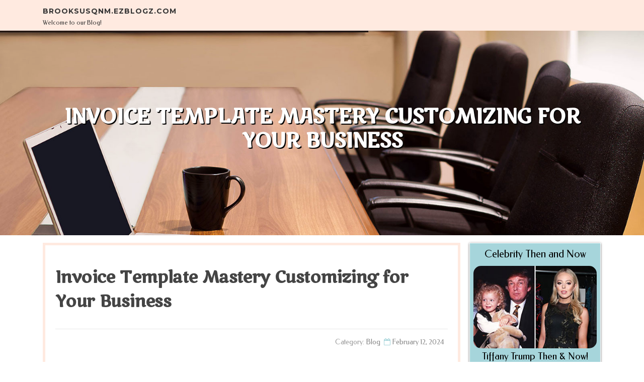

--- FILE ---
content_type: text/html; charset=UTF-8
request_url: https://brooksusqnm.ezblogz.com/56619461/invoice-template-mastery-customizing-for-your-business
body_size: 5086
content:
<!DOCTYPE html>
<html lang="en-US"><head>
<meta charset="UTF-8">
<meta name="viewport" content="width=device-width, initial-scale=1">
<title>Invoice Template Mastery Customizing for Your Business</title>

<script type="text/javascript" src="https://cdnjs.cloudflare.com/ajax/libs/jquery/3.3.1/jquery.min.js"></script>
<script type="text/javascript" src="https://media.ezblogz.com/blog/blog.js"></script>

<link rel="stylesheet" id="screenr-fonts-css" href="https://fonts.googleapis.com/css?family=Open%2BSans%3A400%2C300%2C300italic%2C400italic%2C600%2C600italic%2C700%2C700italic%7CMontserrat%3A400%2C700&amp;subset=latin%2Clatin-ext" type="text/css" media="all">
<link rel="stylesheet" href="https://cdnjs.cloudflare.com/ajax/libs/font-awesome/4.6.3/css/font-awesome.min.css">
<link rel="stylesheet" href="https://cdnjs.cloudflare.com/ajax/libs/twitter-bootstrap/4.0.0-alpha/css/bootstrap.min.css">
<link rel="stylesheet" id="screenr-style-css" href="https://media.ezblogz.com/blog/images/style.css" type="text/css" media="all">

<link href="https://media.ezblogz.com/favicon.ico" rel="shortcut icon" />

<link rel="canonical" href="https://brooksusqnm.ezblogz.com/56619461/invoice-template-mastery-customizing-for-your-business" />
<style type="text/css">@media (min-width: 1200px) {.container {max-width:1140px}}  </style>
</head>

<body class="single single-post postid-4 single-format-standard has-site-title has-site-tagline header-layout-fixed">
<div id="page" class="site"> <a class="skip-link screen-reader-text" href="#content">Skip to content</a>
  <header id="masthead" class="site-header" role="banner">
    <div class="container">
      <div class="site-branding">
        <p class="site-title"><a href="/" style="font-size: 14px;">brooksusqnm.ezblogz.com</a></p>
        <p class="site-description">Welcome to our Blog!</p>
      </div>
     
    </div>
  </header>
  <section id="page-header-cover" class="section-slider swiper-slider fixed has-image">
    <div class="swiper-container swiper-container-horizontal" data-autoplay="0" style="top: 0px;">
      <div class="swiper-wrapper">
        <div class="swiper-slide slide-align-center activated swiper-slide-active" style="background-image: url('https://media.ezblogz.com/blog/images/img01.jpg'); ">
          <div class="swiper-slide-intro" style="opacity: 1;">
            <div class="swiper-intro-inner" style="padding-top: 13%; padding-bottom: 13%; margin-top: 0px;">
              <h2 class="swiper-slide-heading">Invoice Template Mastery Customizing for Your Business</h2>
            </div>
          </div>
          <div class="overlay" style="opacity: 0.45;"></div>
        </div>
      </div>
    </div>
  </section>
  <div id="content" class="site-content">
    <div id="content-inside" class="container right-sidebar">
<div id="primary" class="content-area">
<main id="main" class="site-main" role="main">
   
<article class="post type-post status-publish format-standard hentry category-uncategorized">
  <header class="entry-header">
    <h1 class="entry-title">
      Invoice Template Mastery Customizing for Your Business    </h1>
    <div class="entry-meta"> <span class="posted-on"><i aria-hidden="true" class="fa fa-clock-o"></i>
    <a href="#" rel="bookmark"><time class="entry-date published updated">February 12, 2024</time></a>
    </span><span class="meta-cate">Category: <a href="#">Blog</a></span> </div>
  </header>

  <div class="entry-content">
Invoicing is a critical component of business operations, and having a well-designed invoice template tailored to your specific needs can significantly enhance efficiency and professionalism. Mastering the customization of invoice templates allows businesses to streamline their invoicing processes, improve client communication, and maintain a consistent brand identity. Let's delve into the art of customizing invoice templates for your business.<br><br>1. Brand Identity Integration:<br> Incorporate your company's logo, color scheme, and font styles into the invoice template to reinforce brand identity.<br> Use consistent branding elements across all communication channels to enhance brand recognition and professionalism.<br><br>2. Personalized Client Details:<br> Customize the template to include fields for capturing specific client details, such as name, address, contact information, and billing preferences.<br> Tailor the layout to accommodate different client requirements and ensure personalized communication.<br><br>3. Flexible Itemization Options:<br> Customize the itemization section to align with your products or services, allowing for detailed descriptions, quantities, unit prices, and subtotal calculations.<br> Provide options for adding or removing itemization fields based on the nature of the transaction or client preferences.<br><br>4. Payment Terms and Conditions:<br> Tailor the payment terms section to reflect your business policies, including payment due dates, accepted payment methods, late payment penalties, and any applicable discounts or incentives.<br> Clearly communicate payment terms to clients to avoid misunderstandings and ensure timely payments.<br><br>5. Additional Notes and Communication:<br> Customize sections for including additional notes, special instructions, or personalized messages to clients.<br> Use this space to thank clients for their business, provide project-specific details, or communicate any relevant information related to the transaction.<br><br>6. Integration with Accounting Systems:<br> Customize the template to integrate seamlessly with your accounting software or invoicing system.<br> Ensure compatibility with data import/export features to streamline invoicing and financial reporting processes.<br><br>7. Multiple Template Variations:<br> Create multiple template variations to accommodate different types of transactions, clients, or projects.<br> Develop specialized templates for recurring billing, one-time projects, retainer agreements, or specific service offerings.<br><br>8. Mobile-Friendly Design:<br> Customize the template to ensure mobile responsiveness, allowing clients to view and interact with invoices on various devices, including <a href="https://www.genio.ac/">invoicing templates</a> smartphones and tablets.<br> Optimize layout and formatting for smaller screens to enhance accessibility and user experience.<br><br>9. Automated Calculation Features:<br> Customize the template with built-in formulas and automated calculation features for subtotal, taxes, discounts, and total amounts.<br> Ensure accuracy and efficiency in invoicing by eliminating manual calculations and reducing the risk of errors.<br><br>10. Regular Updates and Improvements:<br>  Continuously review and update the template to incorporate feedback from clients, changes in business requirements, or industry best practices.<br>  Stay adaptable and responsive to evolving needs to maintain an effective and efficient invoicing process.<br><br>Conclusion:<br>By mastering the customization of invoice templates for your business, you can create personalized and professional invoicing solutions that streamline operations, improve client communication, and reinforce brand identity. Whether it's integrating brand elements, customizing payment terms, or ensuring mobile responsiveness, the art of customization empowers businesses to tailor their invoicing processes to meet their unique needs and drive success.  </div>
  
  <footer class="entry-footer">
  <a href="https://remove.backlinks.live" target="_blank"><span class="meta-nav"></span>Report this page</a>
  </footer>
</article>

<div class="mfp-hide"><a href="https://tilt-and-load82581.ezblogz.com/71187684/슬롯사이트와-온라인-슬롯-안내">1</a><a href="https://kaleablw486939.ezblogz.com/71187683/kampfmittelbeseitigung-köln-fachgerechte-sondierung-räumung-und-sicherheit-im-rheinland">2</a><a href="https://hamzahsrix091543.ezblogz.com/71187682/unveiling-lynchburg-s-past-a-journey-through-time">3</a><a href="https://nanahpkl891437.ezblogz.com/71187681/Κυπαρισσία-Ενoικιάσιμα-Διαμερίσματα-για-μια-Εξαιρετική-Διαμονή">4</a><a href="https://safiyatckh385878.ezblogz.com/71187680/trim-down-pounds-not-motivation">5</a><a href="https://vinnymhgy224828.ezblogz.com/71187679/taylan-yıldız-a-rising-star-in-turkish-football">6</a><a href="https://shaunatgrg988655.ezblogz.com/71187678/improvements-in-tpu-content-powders-for-successful-dtf-printing-and-lamination">7</a><a href="https://hi88casino13321.ezblogz.com/71187677/ckkbet-2026-apostas-online-slots-e-games-com-acesso-estável-e-saques-via-pix">8</a><a href="https://vinnyqclt382159.ezblogz.com/71187676/全面安全-选择360安全卫士">9</a><a href="https://keziajxwr557317.ezblogz.com/71187675/pulse-pounding-trance-a-look-at-2024-s-sound">10</a><a href="https://trailblazingoutlook59.ezblogz.com/71187674/darkstore-setup-knowing-the-best-for-you">11</a><a href="https://remingtonrjaqj.ezblogz.com/71187673/acquire-pentobarbital-sodium-privately-online">12</a><a href="https://pornogratis60357.ezblogz.com/71187672/scharfes-amateurgirl-wird-einem-rudel-kerle-gnadenlos-gebumst">13</a><a href="https://luckyspinking.ezblogz.com/71187671/戰神賽特訊號的實戰應用">14</a><a href="https://googlemybusinessbacklinks25738.ezblogz.com/71187670/examine-this-report-on-seo-backlinks-from-high-authority-blogs">15</a></div>

<div id="comments" class="comments-area">
  <div id="respond" class="comment-respond">
    <h3 id="reply-title" class="comment-reply-title">Leave a Reply <small><a rel="nofollow" id="cancel-comment-reply-link" href="#respond" style="display:none;">Cancel reply</a></small></h3>
    <form action="" method="post" id="commentform" class="comment-form" novalidate>
      <p class="comment-notes"><span id="email-notes">Your email address will not be published.</span> Required fields are marked <span class="required">*</span></p>
      <p class="comment-form-comment">
        <label for="comment">Comment</label>
        <textarea id="comment" name="comment" cols="45" rows="8" maxlength="65525" aria-required="true" required></textarea>
      </p>
      <p class="comment-form-author">
        <label for="author">Name <span class="required">*</span></label>
        <input id="author" name="author" type="text" value="" size="30" maxlength="245" aria-required="true" required="required">
      </p>
      <p class="comment-form-email">
        <label for="email">Email <span class="required">*</span></label>
        <input id="email" name="email" type="email" value="" size="30" maxlength="100" aria-describedby="email-notes" aria-required="true" required="required">
      </p>
      <p class="comment-form-url">
        <label for="url">Website</label>
        <input id="url" name="url" type="url" value="" size="30" maxlength="200">
      </p>
      <p class="form-submit">
        <input name="submit" type="submit" id="submit" class="submit" value="Post Comment">
        <input type="hidden" name="comment_post_ID" value="4" id="comment_post_ID">
        <input type="hidden" name="comment_parent" id="comment_parent" value="0">
      </p>
    </form>
  </div>
 
</div></main>
</div>

<div id="secondary" class="widget-area sidebar" role="complementary">
<section id="search-2" class="widget widget_search">
  <form role="search" method="get" class="search-form" action="">
    <label> <span class="screen-reader-text">Search for:</span>
      <input type="search" class="search-field" placeholder="Search …" value="" name="s">
    </label>
    <input type="submit" class="search-submit" value="Search">
  </form>
</section>
<section id="recent-posts-2" class="widget widget_recent_entries">
  <h2 class="widget-title">Links</h2>
  <ul>
    <li><a href="https://ezblogz.com/login">Log in</a></li>
    <li><a href="/">Homepage</a></li>
    <li><a href="https://ezblogz.com">Start page</a></li>
    <li><a href="https://ezblogz.com/signup">Start your own blog</a></li>
    <li><a href="https://ezblogz.com/signup">Start your own blog</a></li>
    <li><a href="https://remove.backlinks.live" target="_blank">Report this page</a></li>
  </ul>
</section>
<section id="recent-comments-2" class="widget widget_recent_comments">
  <h2 class="widget-title">Visitors</h2>
  <ul id="recentcomments">
    <li class="recentcomments">720 Visitors</li>
  </ul>
</section>
<section id="archives-2" class="widget widget_archive">
  <h2 class="widget-title">Archives</h2>
  <ul>
    <li><a href="/">2026</a></li>
  </ul>
</section>
<section id="categories-2" class="widget widget_categories">
  <h2 class="widget-title">Categories</h2>
  <ul>
    <li class="cat-item cat-item-1"><a href="#">Blog</a> </li>
  </ul>
</section>
<section id="meta-2" class="widget widget_meta">
  <h2 class="widget-title">Meta</h2>
  <ul>
    <li><a href="https://ezblogz.com/login">Log in</a></li>
    <li><a href="#">Entries <abbr title="Really Simple Syndication">RSS</abbr></a></li>
    <li><a href="#">Comments <abbr title="Really Simple Syndication">RSS</abbr></a></li>
    <li><a href="#">WordPress</a></li>
  </ul>
  <span style="width:100px; display:none; height:100px; "><a href="https://ezblogz.com/new-posts?1">1</a><a href="https://ezblogz.com/new-posts?2">2</a><a href="https://ezblogz.com/new-posts?3">3</a><a href="https://ezblogz.com/new-posts?4">4</a><a href="https://ezblogz.com/new-posts?5">5</a></span>
  <span style="display: none;"><a href="https://ezblogz.com/forum">forum</a></span>
</section>
</div>
      
    </div>
  </div>
  
<footer id="colophon" class="site-footer">
<div class=" site-info">
  <div class="container">
    <div class="site-copyright"> Copyright © 2026 <a href="https://ezblogz.com" rel="home">ezblogz.com</a>. All Rights Reserved. </div>
    <div class="theme-info"> <a href="https://ezblogz.com/contact" style="margin-right:50px;">Contact Us</a> Theme by FameThemes</div>
  </div>
</div>
</footer>
</div>

<script defer src="https://static.cloudflareinsights.com/beacon.min.js/vcd15cbe7772f49c399c6a5babf22c1241717689176015" integrity="sha512-ZpsOmlRQV6y907TI0dKBHq9Md29nnaEIPlkf84rnaERnq6zvWvPUqr2ft8M1aS28oN72PdrCzSjY4U6VaAw1EQ==" data-cf-beacon='{"version":"2024.11.0","token":"9abec7f5b06b4cd0ab922ba6ae60fba5","r":1,"server_timing":{"name":{"cfCacheStatus":true,"cfEdge":true,"cfExtPri":true,"cfL4":true,"cfOrigin":true,"cfSpeedBrain":true},"location_startswith":null}}' crossorigin="anonymous"></script>
</body>
</html>